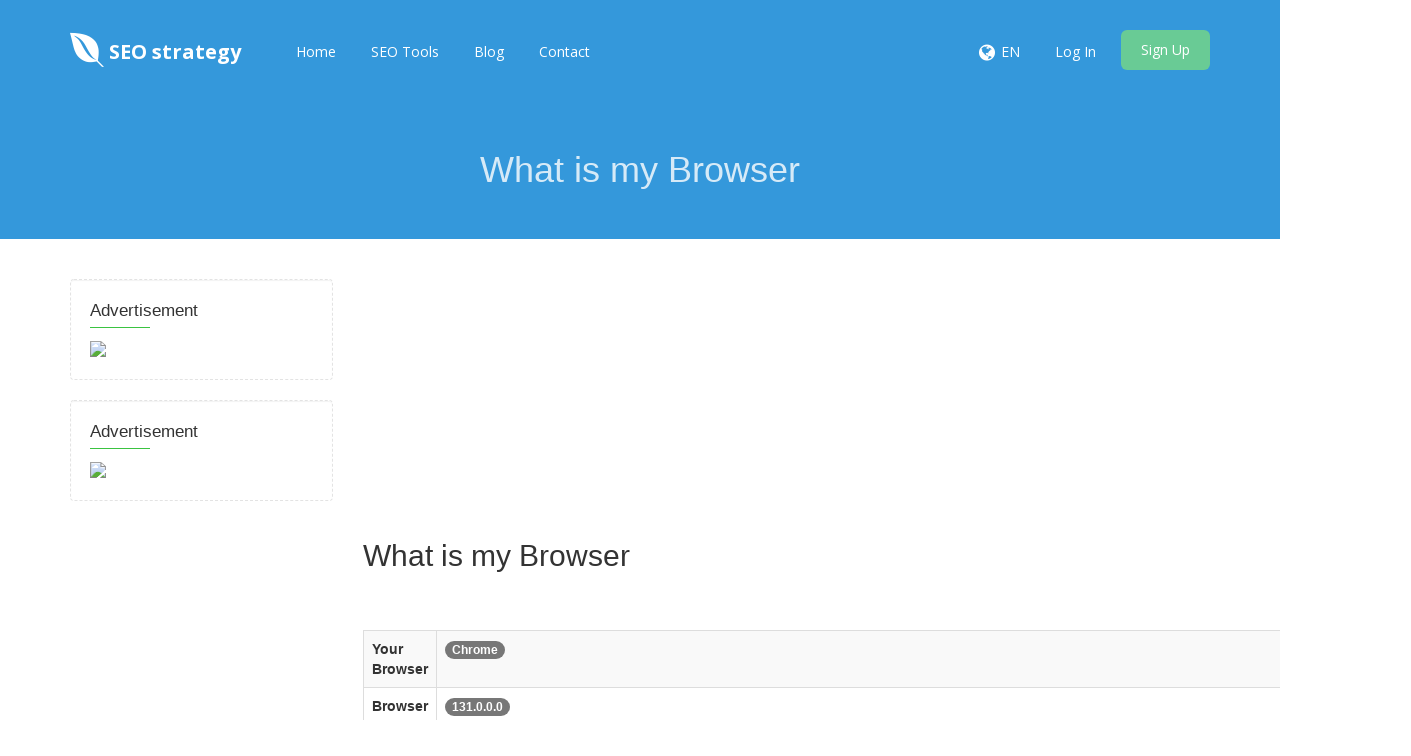

--- FILE ---
content_type: text/html; charset=UTF-8
request_url: https://soxci.com/what-is-my-browser
body_size: 3735
content:
<!DOCTYPE html>
<html>
    <head>
        <meta http-equiv="Content-Type" content="text/html; charset=UTF-8" />
        <meta charset="utf-8" />
        <meta http-equiv="X-UA-Compatible" content="IE=edge" />
        <meta http-equiv="Content-Language" content="en" />
        <meta name="viewport" content="width=device-width, initial-scale=1" />

        <link rel="icon" type="image/png" href="https://soxci.com/theme/default/img/favicon.png" />

        <!-- Meta Data-->
        <title>What is my Browser | SEO strategy</title>
                
        <meta property="site_name" content="SEO strategy"/>
        <meta name="description" content="" />
        <meta name="keywords" content="what is a browser, get browser info, detect browser" />
        <meta name="author" content="Balaji" />
        
        <!-- Open Graph -->
        <meta property="og:title" content="What is my Browser | SEO strategy" />
        <meta property="og:site_name" content="SEO strategy" />
        <meta property="og:type" content="website" />
        <meta property="og:description" content="" />
        <link href="https://fonts.googleapis.com/css?family=Open+Sans:400,300,600,700,800" rel="stylesheet" type="text/css" />
        <link href="https://fonts.googleapis.com/css?family=Lora:400italic" rel="stylesheet" type="text/css" />
        <link href="https://fonts.googleapis.com/css?family=Montserrat:400,700" rel="stylesheet" type="text/css" />
        
        <link rel="canonical" href="https://soxci.com/what-is-my-browser" />
        <link rel="alternate" hreflang="x-default" href="https://soxci.com/what-is-my-browser" />

        <!-- Main style -->
        <link href="https://soxci.com/theme/default/css/bootstrap.min.css" rel="stylesheet" />
        
        <!-- Font-Awesome -->
        <link href="https://soxci.com/theme/default/css/font-awesome.min.css" rel="stylesheet" />
        
        <!-- Custom Theme style -->
        <link href="https://soxci.com/theme/default/css/custom.css" rel="stylesheet" type="text/css" />
        
                
        <!-- jQuery 1.10.2 -->
        <script src="//ajax.googleapis.com/ajax/libs/jquery/1.10.2/jquery.min.js"></script>
        
            </head>

<body data-spy="scroll" data-target="#scroll-menu" data-offset="50" id="top">  

<!-- mobile-nav -->
<nav class="mobile-nav">

	<ul class="main-nav">
        <li><a href="https://soxci.com/">Home</a></li><li><a href="https://soxci.com/tools">SEO Tools</a></li><li><a href="https://soxci.com/blog">Blog</a></li><li><a href="https://soxci.com/contact">Contact</a></li>	</ul>
    
	<ul class="login-nav">
        <li><a class="signin" href="https://soxci.com/account/login">Log In</a></li>
            <li><a class="signup" href="https://soxci.com/account/register">Sign Up</a></li>	</ul>
			
	<ul class="main-nav">
		<li class="wrapper-submenu">
            			<a href="javascript:void(0)">EN <i class="fa fa-angle-down"></i></a>
			<div class="submenu">
				<ul class="submenu-nav">
                    <li><a href="https://soxci.com/en">English</a></li>				</ul>
				<span class="arrow"></span>
			</div>
            		</li>
	</ul>

	
</nav>
<!-- mobile-nav -->

<div class="main-content">
    <!-- desktop-nav -->
    <div class="wrapper-header navbar-fixed-top">
	  	
		<div class="container main-header" id="header">
		
			<a href="https://soxci.com/">
                <div class="logo">
                    <span class="themeLogoText"><i class="logo-icon fa fa-envira"></i> SEO strategy</span>                </div>
			</a>
            
            <a href="javascript:void(0)" class="start-mobile-nav"><span class="fa fa-bars"></span></a>	
          
			<nav class="desktop-nav">
			
				<ul class="main-nav">
                    <li><a href="https://soxci.com/">Home</a></li><li><a href="https://soxci.com/tools">SEO Tools</a></li><li><a href="https://soxci.com/blog">Blog</a></li><li><a href="https://soxci.com/contact">Contact</a></li>				</ul>
				
				<ul class="login-nav">
                    					<li class="dropdown">
						<a href="javascript:void(0)" data-toggle="dropdown" class="dropdown-toggle" aria-expanded="false"><i class="fa fa-globe fa-lg"></i></a>
						<ul class="dropdown-menu">
                            <li><a href="https://soxci.com/en">English</a></li>						</ul>
					</li>
					<li class="lang-li"><a>EN</a></li>
                    <li><a class="signin" href="https://soxci.com/account/login">Log In</a></li>
            <li><a class="signup" href="https://soxci.com/account/register">Sign Up</a></li>				</ul>
				
			</nav>
			
		</div>		
	</div>
    <!-- desktop-nav b-ala-j-i -->
    
        <div class="bg-primary-color page-block"> 
    	<div class="container"> 
    		<h1 class="pageTitle text-center">What is my Browser</h1>
    	</div>
    </div>
    </div><div class="container main-container">
<div class="row">
        
<div class="col-md-3 top40">
              	
    <div class="sidebar"> 
        <div class="sidebar-title">Advertisement</div>      
        <a target="_blank" rel="nofollow" href="https://alnwader.com"><img width="300" height="250" border="0" src=" https://soxci.com/uploads/logo.png " ></a>  
    </div>
    
    <div class="sidebar"> 
        <div class="sidebar-title">Advertisement</div>      
        <a target="_blank" rel="nofollow" href="https://soxci.com"><img width="250" height="125" border="0" src=" https://soxci.com/uploads/250x125.png " ></a>  
    </div>
    
</div>       	<div class="col-md-8 main-index">
        
        <div class="xd_top_box">
         <script async src="https://pagead2.googlesyndication.com/pagead/js/adsbygoogle.js?client=ca-pub-4700139921926267"
     crossorigin="anonymous"></script>
<!-- seo2 -->
<ins class="adsbygoogle"
     style="display:block"
     data-ad-client="ca-pub-4700139921926267"
     data-ad-slot="8763404079"
     data-ad-format="auto"
     data-full-width-responsive="true"></ins>
<script>
     (adsbygoogle = window.adsbygoogle || []).push({});
</script>        </div>
        
            <h2 id="title">What is my Browser</h2>
                            <br /><br />
            <table class="table table-bordered table-striped">
                <tbody>
                <tr>
                    <td><strong>Your Browser</strong></td>
                     <td><span class="badge bg-green">Chrome</span></td>
    
                </tr>
                <tr>
                    <td><strong>Browser Version</strong></td>
                    <td><span class="badge bg-aqua">131.0.0.0</span></td>
    
                </tr>
                <tr>
                   <td><strong>Your OS</strong></td>
                    <td><span class="badge bg-purple">Macintosh</span></td>
                </tr>
                <tr>
                   <td><strong>User Agent</strong></td>
                   <td><span class="badge bg-orange">Mozilla/5.0 (Macintosh; Intel Mac OS X 10_15_7) AppleWebKit/537.36 (KHTML, like Gecko) Chrome/131.0.0.0 Safari/537.36; ClaudeBot/1.0; +claudebot@anthropic.com)</span></td>
                </tr>
            </tbody>
                                    
            </table>  
                      
           
        <br />
        
        <div class="xd_top_box">
        <script async src="https://pagead2.googlesyndication.com/pagead/js/adsbygoogle.js?client=ca-pub-4700139921926267"
     crossorigin="anonymous"></script>
<!-- seo2 -->
<ins class="adsbygoogle"
     style="display:block"
     data-ad-client="ca-pub-4700139921926267"
     data-ad-slot="8763404079"
     data-ad-format="auto"
     data-full-width-responsive="true"></ins>
<script>
     (adsbygoogle = window.adsbygoogle || []).push({});
</script>        </div>
        
        <h2 id="sec1" class="about_tool">About What is my Browser</h2>
        <p>
        <h2><strong>What is my Browser</strong></h2>

<p>Discover your web browser and learn all the essential information about it. Learn what version you are running and how to keep it up-to-date for optimal performance.</p>        </p> <br />
        </div>              
        
             		
    </div>
</div> <br /><footer>
    <div class="container">
    <div class="row">
    
        <div class="col-md-6 col-sm-12 right-border">
            <div class="footer-about">
            <h2 class="footer-title">About Us</h2>
            <p>We offer easy, expert-satisfactory SEO evaluation and vital SEO monitoring for websites. By making our gear intuitive and easy to apprehend, we have helped hundreds of small-enterprise owners, webmasters and SEO professionals improve their on line presence</p>
            </div>
            <div class="copyright hidden-sm hidden-xs">
            <p>SEO Copyright © 2022 soxci.com . All rights reserved.</p>
            </div>
        </div>
        
        <div class="col-md-6 col-sm-12"> <div class="col-md-6 col-sm-6">
            <div class="contact-info">
            <h2 class="footer-title">Contact Info</h2>
            
            <div class="single"><i class="fa fa-map-marker"></i><p>Customers Service</p></div>
            
            <div class="single"><i class="fa fa-phone"></i><p></p></div>
            
            <div class="single"><i class="fa fa-envelope"></i><p>info@soxci.com</p></div>
            
            <div class="social-icon">
            	<ul class="list-inline">
                    <li><a href="" target="_blank" rel="nofollow"><i class="fa fa-facebook"></i></a></li>
                    <li><a href="" target="_blank" rel="nofollow"><i class="fa fa-twitter"></i></a></li>
                    <li><a href="" target="_blank" rel="nofollow"><i class="fa fa-google-plus"></i></a></li>
                    <li><a href="" target="_blank" rel="nofollow"><i class="fa fa-linkedin"></i></a></li>
                </ul>
            </div>
        </div> </div>
        
        <div class="col-md-6 col-sm-6 left-border">
            <div class="navigation">
            <h2 class="footer-title">Navigation</h2>
            <ul class="list-unstyled">
                <li><a href="https://soxci.com/">Home</a></li><li><a href="https://soxci.com/page/subscribe">subscribe</a></li><li><a href="https://soxci.com/contact">Contact</a></li><li><a href="https://soxci.com/page/about-us">About Us</a></li><li><a href="https://soxci.com/page/terms-and-conditions">Terms & Conditions</a></li><li><a href="https://soxci.com/page/privacy-policy">Privacy Policy</a></li><li><a href="https://soxci.com/page/advertisers">Advertisers</a></li>            </ul>
            </div>
        </div>
        
        <div class="clearfix"></div>
        
        <div class="copyright visible-sm visible-xs">
            <p>SEO Copyright © 2022 soxci.com . All rights reserved.</p>
        </div>
        
        </div>
        
    </div>
    </div>
</footer>


<!-- Bootstrap -->
<script src="https://soxci.com/theme/default/js/bootstrap.min.js" type="text/javascript"></script>

<script type='text/javascript' src='https://soxci.com/theme/default/js/sweetalert.min.js'></script>

<!-- App JS -->
<script src="https://soxci.com/theme/default/js/app.js" type="text/javascript"></script>

<!-- Master JS -->
<script src="https://soxci.com/rainbow/master-js" type="text/javascript"></script>


<script>
  (function(i,s,o,g,r,a,m){i['GoogleAnalyticsObject']=r;i[r]=i[r]||function(){
  (i[r].q=i[r].q||[]).push(arguments)},i[r].l=1*new Date();a=s.createElement(o),
  m=s.getElementsByTagName(o)[0];a.async=1;a.src=g;m.parentNode.insertBefore(a,m)
  })(window,document,'script','//www.google-analytics.com/analytics.js','ga');

  ga('create', 'G-87Q86GD4YX', 'auto');
  ga('send', 'pageview');

</script>

<!-- Sign in -->
<div class="modal fade loginme" id="signin" role="dialog" aria-hidden="true">
	<div class="modal-dialog">
		<div class="modal-content">
			<div class="modal-header">
				<button type="button" class="close" data-dismiss="modal" aria-hidden="true">&times;</button>
				<h4 class="modal-title">Sign In</h4>
			</div>
            <form method="POST" action="https://soxci.com/account/login" class="loginme-form">
			<div class="modal-body">
				<div class="alert alert-warning">
					<button type="button" class="close dismiss">&times;</button><span></span>
				</div>
                   				<div class="info">Sign in with your username</div>
				<div class="form-group">
					<label>Username <br />
						<input type="text" name="username" class="form-input width96" />
					</label>
				</div>	
				<div class="form-group">
					<label>Password <br />
						<input type="password" name="password" class="form-input width96" />
					</label>
				</div>
			</div>
			<div class="modal-footer"> <br />
				<button type="submit" class="btn btn-primary pull-left">Sign In</button>
				<div class="pull-right align-right">
				    <a href="https://soxci.com/account/forget">Forgot Password</a><br />
					<a href="https://soxci.com/account/resend">Resend Activation Email</a>
				</div>
			</div>
			 <input type="hidden" name="signin" value="b2b13951de961f533412a2651c457224" />
             <input type="hidden" name="quick" value="525c5427d886213c9c5df900d66a4202" />
			</form> 
		</div>
	</div>
</div>  

<!-- Sign up -->
<div class="modal fade loginme" id="signup" role="dialog" aria-hidden="true">
	<div class="modal-dialog">
		<div class="modal-content">
			<div class="modal-header">
				<button type="button" class="close" data-dismiss="modal" aria-hidden="true">&times;</button>
				<h4 class="modal-title">Sign Up</h4>
			</div>
			<form action="https://soxci.com/account/register" method="POST" class="loginme-form">
			<div class="modal-body">
				<div class="alert alert-warning">
					<button type="button" class="close dismiss">&times;</button><span></span>
				</div>
                   				<div class="info">Sign up with your email address</div>
				<div class="form-group">
					<label>Username <br />
						<input type="text" name="username" class="form-input width96" />
					</label>
				</div>	
				<div class="form-group">
					<label>Email <br />
						<input type="text" name="email" class="form-input width96" />
					</label>
				</div>
				<div class="form-group">
					<label>Full Name <br />
						<input type="text" name="full" class="form-input width96" />
					</label>
				</div>
				<div class="form-group">
					<label>Password <br />
						<input type="password" name="password" class="form-input width96" />
					</label>
				</div>
				</div>
			<div class="modal-footer"> <br />
				<button type="submit" class="btn btn-primary">Sign Up</button>	
			</div>
			<input type="hidden" name="signup" value="b2b13951de961f533412a2651c457224" />
            <input type="hidden" name="quick" value="726223dbc7c3218fddc094aadb3c313a" />
			</form>
		</div>
	</div>
</div>

<!-- XD Box -->
<div class="modal fade loginme" id="xdBox" role="dialog" aria-hidden="true">
	<div class="modal-dialog">
		<div class="modal-content">
			<div class="modal-header">
				<button id="xdClose" type="button" class="close" data-dismiss="modal" aria-hidden="true">&times;</button>
				<h4 class="modal-title" id="xdTitle"></h4>
			</div>
			<div class="modal-body" id="xdContent">

            </div>
		</div>
	</div>
</div>

</body>
</html>

--- FILE ---
content_type: text/html; charset=utf-8
request_url: https://www.google.com/recaptcha/api2/aframe
body_size: 266
content:
<!DOCTYPE HTML><html><head><meta http-equiv="content-type" content="text/html; charset=UTF-8"></head><body><script nonce="MSfr5HipR12yypyE4zhMSQ">/** Anti-fraud and anti-abuse applications only. See google.com/recaptcha */ try{var clients={'sodar':'https://pagead2.googlesyndication.com/pagead/sodar?'};window.addEventListener("message",function(a){try{if(a.source===window.parent){var b=JSON.parse(a.data);var c=clients[b['id']];if(c){var d=document.createElement('img');d.src=c+b['params']+'&rc='+(localStorage.getItem("rc::a")?sessionStorage.getItem("rc::b"):"");window.document.body.appendChild(d);sessionStorage.setItem("rc::e",parseInt(sessionStorage.getItem("rc::e")||0)+1);localStorage.setItem("rc::h",'1768829040200');}}}catch(b){}});window.parent.postMessage("_grecaptcha_ready", "*");}catch(b){}</script></body></html>

--- FILE ---
content_type: application/javascript
request_url: https://soxci.com/rainbow/master-js
body_size: 914
content:
emptyStr = 'Domain name field can\'t empty!'; oopsStr = 'Oops...'; baseUrl = 'https://soxci.com/'; badStr = 'Restricted words found on your domain name'; badWords = ["fuck","porn","asshole","bullshit","sex"]; var trackLink = 'https://soxci.com/rainbow/track'; var xdEnabled = true;var xdOption = "force";var xdData1 = 'Adblock detected!';var xdData2 = "<div class=\"text-center\">\n<br>\n<i style=\"color: #e74c3c; font-size: 120px;\" class=\"fa fa-frown-o\" aria-hidden=\"true\"></i>\n<p class=\"bold\">We have detected that you are using adblocking plugin in your browser.</p>\n\n<p  class=\"bold\">\nThe revenue we earn by the advertisements is used to manage this website, we request you to whitelist our website in your adblocking plugin.</p>\n<p><button onclick=\"location.reload();\" class=\"btn btn-success\">Refresh this Page</button></p>\n<br>\n</div>";function parseHost(url) {
    var a=document.createElement('a');
    a.href=url;
    return a.hostname;
}
jQuery(document).ready(function(){
	var screenSize = window.screen.width + 'x' + window.screen.height;
    var myUrl = window.location.href;
    var myHost = window.location.hostname;
    var refUrl = document.referrer;
    var refHost = parseHost(refUrl);
    if(myHost == refHost)
        refUrl = 'Direct';
    jQuery.post(trackLink,{page:myUrl,ref:refUrl,screen:screenSize},function(data){
    });    
    if(xdEnabled){
        var xdBlockEnabled = false;
        var testAd = document.createElement('div');
        testAd.innerHTML = '&nbsp;';
        testAd.className = 'adsense banner_ad pub_728x90 pub_300x250';
        document.body.appendChild(testAd);
        window.setTimeout(function() {
          if (testAd.offsetHeight === 0) {
            xdBlockEnabled = true;
          }
          testAd.remove();
          if(xdBlockEnabled){
            if(xdOption == 'link'){
               window.location = xdData1;
            }else if(xdOption == 'close'){
               $('#xdTitle').html(xdData1);
               $('#xdContent').html(xdData2);
               $('#xdBox').modal('show');
            }else if(xdOption == 'force'){
               $('#xdClose').hide();
               $('#xdTitle').html(xdData1);
               $('#xdContent').html(xdData2);
               $('#xdBox').modal({
                  backdrop: 'static',
                  keyboard: false
               }); 
               $('#xdBox').modal('show');
            }
          }
        }, 100);
    }
});
